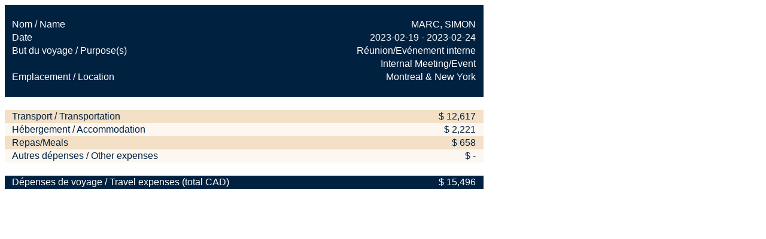

--- FILE ---
content_type: text/html
request_url: https://www.investpsp.com/media/filer_public/09-footer/access-to-information/proactive-disclosure/2023/june/SMarc-Travel-20230219-4B438952FA00461AA3C4-001.htm
body_size: 597
content:
<html xmlns:mso="urn:schemas-microsoft-com:office:office" xmlns:msdt="uuid:C2F41010-65B3-11d1-A29F-00AA00C14882">
<head>
<title>4B438952FA00461AA3C4</title>

<!--[if gte mso 9]><xml>
<mso:CustomDocumentProperties>
<mso:PSPRetentionSeriesTaxHTField msdt:dt="string">Technology Systems Maintenance|b9192391-e913-4956-b7c2-fcdb69f7de9a</mso:PSPRetentionSeriesTaxHTField>
<mso:TaxCatchAll msdt:dt="string">18;#person|ffffffff-ffff-ffff-ffff-ffffffffef3c</mso:TaxCatchAll>
<mso:_dlc_DocId msdt:dt="string">CND4ZYC3NF5F-1427330116-60400</mso:_dlc_DocId>
<mso:_dlc_DocIdItemGuid msdt:dt="string">c2ec947f-e5a0-4856-a1ec-743dc4af4091</mso:_dlc_DocIdItemGuid>
<mso:_dlc_DocIdUrl msdt:dt="string">https://investpspca.sharepoint.com/sites/DBSTFPMIF/_layouts/15/DocIdRedir.aspx?ID=CND4ZYC3NF5F-1427330116-60400, CND4ZYC3NF5F-1427330116-60400</mso:_dlc_DocIdUrl>
<mso:h2c2d2b54258469cb27e2d2bcbddd293 msdt:dt="string">Administration|24c40337-485a-4da5-a437-130f0007d03f</mso:h2c2d2b54258469cb27e2d2bcbddd293>
<mso:PSPRetentionSeries msdt:dt="string">10</mso:PSPRetentionSeries>
</mso:CustomDocumentProperties>
</xml><![endif]-->
</head>
<body>
    <font face="Arial" size=11>
    <table cellspacing="0" cellpadding="2" width=800>
        <tr bgcolor=002140><td>&nbsp;</td><td colspan=2>&nbsp;</td><td>&nbsp;</td></tr>
        <tr bgcolor=002140><td>&nbsp;</td>
            <td><font color=white>Nom / Name</font></td>
            <td align=right><font color=white>MARC, SIMON</font></td><td>&nbsp;</td></tr>
        <tr bgcolor=002140><td>&nbsp;</td>
            <td><font color=white>Date</font></td>
            <td align=right><font color=white>2023-02-19 - 2023-02-24</font></td><td>&nbsp;</td></tr>
        <tr bgcolor=002140><td>&nbsp;</td>
            <td><font color=white>But du voyage / Purpose(s)</font></td>
            <td align=right><font color=white>R&#233;union/Ev&#233;nement interne</font></td><td>&nbsp;</td></tr>
        <tr bgcolor=002140><td>&nbsp;</td><td>&nbsp;</td>
            <td align=right><font color=white>Internal Meeting/Event</font></td><td>&nbsp;</td></tr>
        <tr bgcolor=002140><td>&nbsp;</td>
            <td><font color=white>Emplacement / Location</font></td>
            <td align=right><font color=white>Montreal &amp; New York</font></td><td>&nbsp;</td></tr>
        <tr bgcolor=002140><td>&nbsp;</td><td colspan=2>&nbsp;</td><td>&nbsp;</td></tr>
        <tr bgcolor=white><td colspan=4>&nbsp;</td></tr>
        <tr bgcolor=F3E0C7><td>&nbsp;</td>
            <td><font color=002140>Transport / Transportation</font></td>
            <td align=right><font color=002140>$ 12,617</font></td><td>&nbsp;</td></tr>
        <tr bgcolor=FCF7F0><td>&nbsp;</td>
            <td><font color=002140>H&eacute;bergement / Accommodation</font></td>
            <td align=right><font color=002140>$ 2,221</font></td><td>&nbsp;</td></tr>
        <tr bgcolor=F3E0C7><td>&nbsp;</td>
            <td><font color=002140>Repas/Meals</font></td>
            <td align=right><font color=002140>$ 658</font></td><td>&nbsp;</td></tr>
        <tr bgcolor=FCF7F0><td>&nbsp;</td>
            <td><font color=002140>Autres d&eacute;penses / Other expenses</font></td>
            <td align=right><font color=002140>$ -</font></td><td>&nbsp;</td></tr>
        <tr bgcolor=white><td colspan=4>&nbsp;</td></tr>
        <tr bgcolor=002140><td>&nbsp;</td>
            <td><font color=white>D&eacute;penses de voyage / Travel expenses (total CAD)</font></td>
            <td align=right><font color=white>$ 15,496</font></td><td>&nbsp;</td></tr>
    </table>
</font>
</body>
